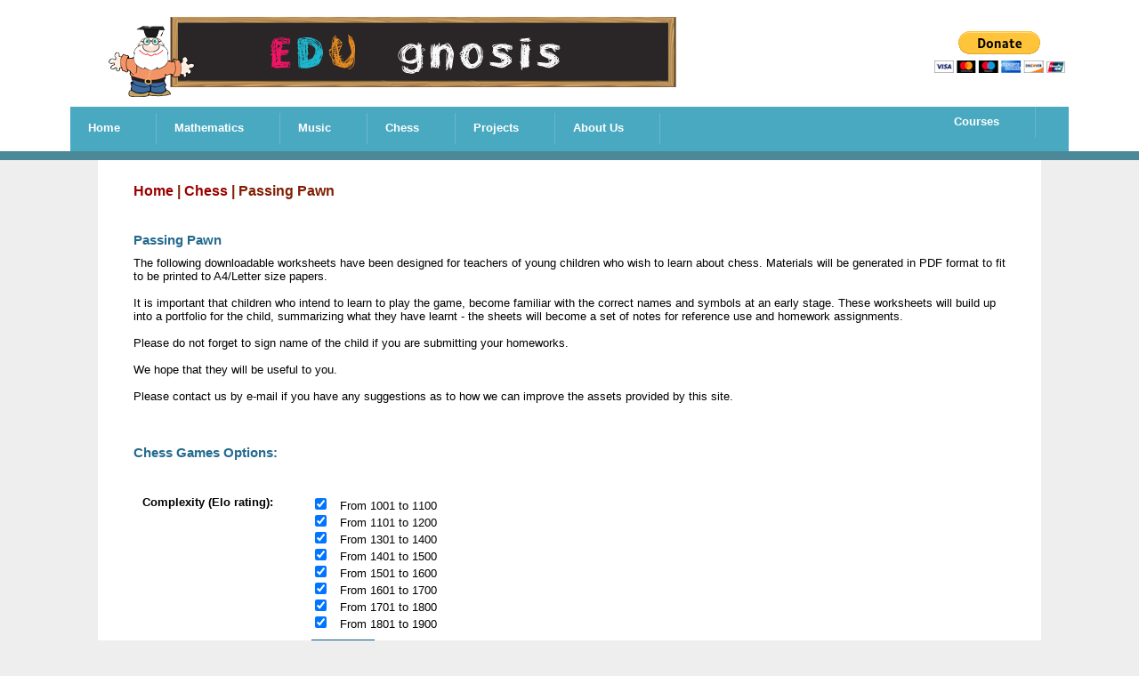

--- FILE ---
content_type: text/html; charset=UTF-8
request_url: https://edugnosis.com/lessons/index.php?cnt=7&sub=1&chess=57&tag=71
body_size: 6982
content:
<!DOCTYPE html PUBLIC "-//W3C//DTD XHTML 1.0 Transitional//EN" "http://www.w3.org/TR/xhtml1/DTD/xhtml1-transitional.dtd">
<html xmlns="http://www.w3.org/1999/xhtml">
<head>
<meta http-equiv="Content-Type" content="text/html; charset=utf-8" />
<title>Passing Pawn</title>
<link href="css/edu.css" rel="stylesheet" type="text/css">
</head>

<body>
<table width="100%" border="0" cellspacing="0" cellpadding="0">
  <tr>
    <td align="center" valign="top" style="height:157px; background-color:#fff; width:100%;">
       <table width="1122" border="0" cellspacing="0" cellpadding="0">
          <tr>
            <td style="padding-left:42px;padding-top:10px; padding-bottom:10px; height:110" colspan="2">
            <a href="index.php?cnt=0" class="selected"><img src="img/logo.png" width="650" height="100" alt="Edu" border="" /></a>
            </td><td align="right">
             <form action="https://www.paypal.com/cgi-bin/webscr" method="post" target="_top">

<input type="hidden" name="cmd" value="_s-xclick" />

<input type="hidden" name="hosted_button_id" value="77VQY34NBBZTA" />

<input type="image" src="https://www.paypalobjects.com/en_US/i/btn/btn_donateCC_LG.gif" border="0" name="submit" title="PayPal - The safer, easier way to pay online!" alt="Donate with PayPal button" />

<img alt="" border="0" src="https://www.paypal.com/en_CA/i/scr/pixel.gif" width="1" height="1" />

</form>
            </td>
          </tr>
          <tr>
            <td style="background-color:#49a9c1; height:38px; vertical-align:middle; text-indent:20px" valign="bottom" width="85%">

			<ul id="nav">
			 <li id="nav-home"><a href="index.php?cnt=0">Home</a></li>
                <li id="nav-home"><a href="index.php?cnt=5">Mathematics</a></li>
                <li id="nav-home"><a href="index.php?cnt=9">Music</a></li>
                <li id="nav-home"><a href="http://edugnosis.com/lessons/index.php?cnt=7">Chess</a></li>
                <li id="nav-home"><a href="index.php?cnt=1&amp;page=23&amp;nmb=3">Projects</a></li>
                <li id="nav-home"><a href="index.php?cnt=1&amp;page=22&amp;nmb=4">About Us</a></li>

			</ul></td>
			<td style="background-color:#49a9c1; height:38px; vertical-align:middle; text-indent:40px" colspan="2">
			<ul id="nav">
			<li id="nav-home"><a href="http://edugnosis.com/moodle/" target="_blank">Courses</a>&nbsp;&nbsp;&nbsp;</li>

			</ul>
            </td>
          </tr>
        </table>
    </td>
  </tr>
  <tr>
    <td align="left" valign="top" style="height:10px;background-color:#4b8998;width:100%;"></td>
  </tr>
  <!--Content  -->
  <tr>
    <td align="center" valign="top">
    	<table width="1060" border="0" cellspacing="0" cellpadding="0" style="background-color:#fff; height:200px;">


      <tr>
            <td width="40">&nbsp;</td>
            <td align="left" valign="top">&nbsp;
	  <h1><a href="index.php?cnt=0" class="subject">Home</a> | <a href="index.php?cnt=7" class="subject">Chess</a> | Passing Pawn</h1></td>
            <td width="40">&nbsp;</td>
          </tr>
             <tr>
            <td width="40">&nbsp;</td>
            <td align="left" valign="top"><script>
function selectPaper(size) {
    document.getElementById('paper_size').value = size;
    document.forms['math'].submit();
}
</script>
<table width="980" border="0" cellspacing="0" cellpadding="0">
	<tr>
        <td align="left" valign="top">&nbsp;<h2>Passing Pawn</h2></td>
      </tr>
          <tr>
            
            <td align="left" valign="top" >The following downloadable worksheets have been designed for teachers of young children who wish to learn about chess. Materials will be generated in PDF format to fit to be printed to A4/Letter size papers.
<br><br>
It is important that children who intend to learn to play the game, become familiar with the correct names and symbols at an early stage. These worksheets will build up into a portfolio for the child, summarizing what they have learnt - the sheets will become a set of notes for reference use and homework assignments. 
<br><br>
Please do not forget to sign name of the child if you are submitting your homeworks.
<br><br>
We hope that they will be useful to you.
<br><br>
Please contact us by e-mail if you have any suggestions as to how we can improve the assets provided by this site.<br><br></td>
     	  </tr>
     	  <tr><td class="h20">
</td></tr>
     	   <tr>
            <td align="left" valign="top"><h2>Chess Games Options:</h2></td>
          </tr>
     	  <tr><td class="h20"></td></tr>
     	  <tr><td align="left" valign="top">
	  
		<form method="post" name="math">
      
		<input type="hidden" name="vars" value="1" />
      	<table width="680" border="0" cellspacing="10" cellpadding="0">	
      	
      	<tr>
      			<td align="left" valign="top" width="180"><b>Complexity (Elo rating):</b></td>
      			<td colspan="2">
		
<input name="c_11" value="1" type="checkbox" checked> &nbsp;&nbsp;From 1001 to 1100<br>
		
<input name="c_12" value="1" type="checkbox" checked> &nbsp;&nbsp;From 1101 to 1200<br>
		
<input name="c_14" value="1" type="checkbox" checked> &nbsp;&nbsp;From 1301 to 1400<br>
		
<input name="c_15" value="1" type="checkbox" checked> &nbsp;&nbsp;From 1401 to 1500<br>
		
<input name="c_16" value="1" type="checkbox" checked> &nbsp;&nbsp;From 1501 to 1600<br>
		
<input name="c_17" value="1" type="checkbox" checked> &nbsp;&nbsp;From 1601 to 1700<br>
		
<input name="c_18" value="1" type="checkbox" checked> &nbsp;&nbsp;From 1701 to 1800<br>
		
<input name="c_19" value="1" type="checkbox" checked> &nbsp;&nbsp;From 1801 to 1900<br>
		      	</tr>
		
      	
	 <tr>
            <td align="left" valign="top"><b>Paper size:</b>&nbsp;&nbsp;</td>
            <td align="left" valign="top" colspan="2">
           	
			<input type="hidden" name="paper_size" id="paper_size" value="" />

<input type="button" value="letter"
       class="btn"
       onclick="selectPaper('letter')" />

<input type="button" value="a4"
       class="btn1"
       onclick="selectPaper('a4')" />

            </td>
          </tr>          
          <tr><td class="h40" colspan="3"></td></tr>
          
          <tr><td>&nbsp;</td><td colspan="2">
          <table id="lesson">
    <tr>
    	<td class="text_lang"><img src="img/flag/en.png" alt="" border="0" style="vertical-align:middle" width="30"  />&nbsp;&nbsp; English</td>
    	<td><a href="tcpdf/chess_games.php?atr=1207111111111" target="blank"><img src="img/pdf_l.gif" alt="" border="0" style="vertical-align:middle" /></a>

    	</td>
    </tr>
</table>
          </td></tr>
          
		

		 </td></tr>
		 </table>
		 
	 
		 
          <tr><td class="h20"></td></tr>
		</table>        </td>
            <td width="40">&nbsp;</td>
          </tr>
          <tr>
            <td colspan="3" class="h20">&nbsp;</td>
          </tr>
		</table>

    </td>
  </tr>

  <tr>
    <td align="left" class="text_foot">Copyright &copy; 2013  &nbsp;&nbsp;&nbsp; <a href="http://edugnosis.com/" class="foot">EduGnosis.com</a> &nbsp;&nbsp;&nbsp; All Rights Reserved. </td>
  </tr>
</table>


</body>
</html>


--- FILE ---
content_type: text/css
request_url: https://edugnosis.com/lessons/css/edu.css
body_size: 13235
content:
@charset "utf-8";
@import url(http://fonts.googleapis.com/earlyaccess/notosansarmenian.css);
/* CSS Document */

body {
        margin : 0px;
        padding : 0;
        background-color : #eee;
        color : #000;
		font-family: Arial;
		font-size:13px;
}
h1{
		color : #801f04;
        font-family : Arial;
        font-size : 16px;
        font-weight : bold;
}
h2{
        color : #246b8f;
        font-family : Arial;
        font-size : 15px;
        font-weight : bold;
        height:14px;
}
h3{
        color : #666666;
        font-family : Arial;
        font-size : 13px;
        height:15px;
}
h4{
        color : #6a0390;
        font-family : Arial;
        font-size : 15px;
        font-weight : bold;
        height:14px;
}
a{
		text-decoration : underline;
        color : #666666;
        font-family : Arial;
        font-size : 13px;
}
a:hover {
		color : #000000;
        text-decoration : underline;
        font-family : Arial;
        font-size : 13px;
}
 .h20  { height : 20px; }
 .h5  { height : 5px; }
 .h10  { height : 10px; }
 .h40  { height : 40px; }
a.subject{
		text-decoration : none;
        color : #990000;
        font-family : Arial;
        font-size : 16px;
}
a.subject:hover {
		color : #000;
        text-decoration : none;
        font-size : 16px;
}
a.pdf{
		text-decoration : underline;
        color : #000099;
        font-family : Arial;
        font-size : 16px;
}
a.pdf:hover {
		color : #000;
        text-decoration : underline;
        font-size : 16px;
}
a.blue{
		text-decoration : none;
        color : #246b8f;
        font-family : Arial;
        font-size : 12px;
}
a.blue:hover {
		color : #ccc;
        text-decoration : none;
        font-size : 12px;
}
a.foot{
		text-decoration : underline;
        color : #757575;
        font-family : Arial;
        font-size : 11px;
}
a.foot:hover {
		color : #000;
        text-decoration : underline;
        font-size : 11px;
}
.text_foot {
	color : #757575;
    font-family : Arial;
    font-size : 10px;
	text-indent:120px;
}
.text_main{
        color : #666666;
        font-family : Arial;
        font-size : 13px;
}
.text_lang{
        color : #246b8f;
        font-family : Arial;
        font-size : 15px;
        font-weight : bold;
}
.small_at {
        color : #666666;
        background-color : #ffffff;
        border-style: solid;
        border-color : #BEC3CA;
        border-bottom-width: 1px;
        border-top-width: 1px;
        border-left-width: 1px;
        border-right-width: 1px;
        font-family : Verdana;
        font-size : 12pt;
}
#nav {
	margin:0;
	padding:0;
	background:#49a9c1;
	width:100%;
	float:left;

}
#nav li {
	display:inline;
	padding:0;
	margin:0;
}
#nav a:link,
#nav a:visited {
	color:#fff;
	background:#49a9c1;
	padding:10px 40px 12px 0px;
	float:left;
	width:auto;
	border-right:1px solid #67b8cc;
	text-decoration:none;
	font:bold 1em/1em Arial, Helvetica, sans-serif;
}
#nav a:hover {
	color:#666;
	background:#f5d170;
}
#nav li:first-child a {
	border-right:1px solid #67b8cc;
}
#home #nav-home a {
	background:#e35a00;
	color:#fff;
	height:100%;
}
#home #nav-home a:hover {
	background:#e35a00;
}
a.nav-right {
	background:#e35a00;
	color:#fff;
	height:100%;
}
a.nav-right:hover {
	background:#e35a00;
}


.button {
   border-top: 1px solid #96d1f8;
   background: #65a9d7;
   background: -webkit-gradient(linear, left top, left bottom, from(#3e779d), to(#65a9d7));
   background: -webkit-linear-gradient(top, #3e779d, #65a9d7);
   background: -moz-linear-gradient(top, #3e779d, #65a9d7);
   background: -ms-linear-gradient(top, #3e779d, #65a9d7);
   background: -o-linear-gradient(top, #3e779d, #65a9d7);
   padding: 18px 36px;
   -webkit-border-radius: 5px;
   -moz-border-radius: 5px;
   border-radius: 5px;
   -webkit-box-shadow: rgba(0,0,0,1) 0 1px 0;
   -moz-box-shadow: rgba(0,0,0,1) 0 1px 0;
   box-shadow: rgba(0,0,0,1) 0 1px 0;
   text-shadow: rgba(0,0,0,.4) 0 1px 0;
   color: white;
   font-size: 21px;
   font-family: Georgia, serif;
   text-decoration: none;
   vertical-align: middle;
   }
.button:hover {
   border-top-color: #28597a;
   background: #28597a;
   color: #ccc;
   font-size: 21px;
   font-family: Georgia, serif;
   text-decoration: none;
   vertical-align: middle;
   }
#submit {
    background-color: #49a9c1;
    -moz-border-radius: 5px;
    -webkit-border-radius: 5px;
    border-radius:6px;
    color: #fff;
    font-family: 'Arial';
    font-size: 20px;
    text-decoration: none;
    cursor: pointer;
    border:none;
}



#submit:hover {
    border: none;
    background:#ccc;
    box-shadow: 0px 0px 1px #777;
}

.myButton {
	 background-color: #49a9c1;
    -moz-border-radius: 5px;
    -webkit-border-radius: 5px;
    border-radius:6px;
    color: #fff;
    font-family: 'Arial';
    font-size: 20px;
    text-decoration: none;
    cursor: pointer;
    border:none;

}

.myButton:hover {
	 background-color: #ccc;
    -moz-border-radius: 5px;
    -webkit-border-radius: 5px;
    border-radius:6px;
    color: #fff;
    font-family: 'Arial';
    font-size: 20px;
    text-decoration: none;
    cursor: pointer;
    border:none;
}
.myButton2 {
	background-color: #49a9c1;
   -moz-border-radius: 5px;
   -webkit-border-radius: 5px;
   border-radius:6px;
   color: #fff;
   font-family: 'Arial';
   font-size: 20px;
   text-decoration: none;
   cursor: pointer;
   border: 2px solid #080000;

}
#square_w { width: 8px; height: 8px; background: white; border: 1px solid #000; }
#square_b { width: 8px; height: 8px; background: black; border: 1px solid #000; }

table.Standard {
min-width:30px;
background-color:#fffff;
border:1px solid #000000;
font-family:arial,verdana,sans-serif;
font-size:12px;
border-collapse: collapse;
}

table.navbar td {
	border:1px solid #FFF;
	height:40px;
	width:45px
}
table.navbar td a,table.navbar td a.he {
	display:block;
	font-size:10pt;
	font-weight:700;
	height:35px;
	padding:3px 5px;
	text-align:center;
	text-decoration:none;
	width:38px
}
.info {
	background-color:#f5f5f5;
	color:#333;
	text-align:center
}
table.navbar td a:link,table.navbar td a:visited {
	background-color:#666;
	color:#fff
}
table.navbar td a:hover,table.navbar td a:active {
	background-color:#cf0;
	color:#fff
}
table.navbar td a.ngases:link,table.navbar td a.ngases:visited {
	background-color:#e6e6fa;
	border:#0f5782 1px solid;
	color:green
}
table.navbar td a.onm:link,table.navbar td a.onm:visited {
	background-color:#f96;
	border:#0f5782 1px solid;
	color:#000
}
table.navbar td a.onm-gases:link,table.navbar td a.onm-gases:visited {
	background-color:#f96;
	border:#0f5782 1px solid;
	color:green
}
.navbar td a.alkali:link,.navbar td a.alkali:visited {
	background-color:#dda0dd;
	border:#0f5782 1px solid;
	color:#000
}
.navbar td a.alkali-liquid:link,.navbar td a.alkali-liquid:visited {
	background-color:#dda0dd;
	border:#0f5782 1px solid;
	color:#00f
}
.navbar td a.actlan:link,.navbar td a.actlan:visited {
	background-color:#FCEFF0;
	border:#0f5782 1px solid;
	color:#000
}
.navbar td a.alkalie:link,.navbar td a.alkalie:visited {
	background-color:#90c7ff;
	border:#0f5782 1px solid;
	color:#000
}
.navbar td a.ometals:link,.navbar td a.ometals:visited {
	background-color:#cdeb8b;
	border:#0f5782 1px solid;
	color:#000
}
.navbar td a.ometals-liquid:link,.navbar td a.ometals-liquid:visited {
	background-color:#cdeb8b;
	border:#0f5782 1px solid;
	color:#00f
}
.navbar td a.metalloid:link,.navbar td a.metalloid:visited {
	background-color:#c79810;
	border:#0f5782 1px solid;
	color:#000
}
.navbar td a.halogens:link,.navbar td a.halogens:visited {
	background-color:#ebdca9;
	border:#0f5782 1px solid;
	color:#000
}
.navbar td a.halogens-liquid:link,.navbar td a.halogens-liquid:visited {
	background-color:#ebdca9;
	border:#0f5782 1px solid;
	color:#00f
}
.navbar td a.halogens-gases:link,.navbar td a.halogens-gases:visited {
	background-color:#ebdca9;
	border:#0f5782 1px solid;
	color:green
}
.navbar td a.tmetals:link,.navbar td a.tmetals:visited {
	background-color:#FFF28E;
	border:#0f5782 1px solid;
	color:#000
}
.navbar td a.tmetals-liquid:link,.navbar td a.tmetals-liquid:visited {
	background-color:#FFF28E;
	border:#0f5782 1px solid;
	color:#00f
}
.navbar td a.tmetals-synthetic:link,.navbar td a.tmetals-synthetic:visited {
	background-color:#FFF28E;
	border:#0f5782 1px solid;
	color:#a52a2a
}
.navbar td a.rare:link,.navbar td a.rare:visited {
	background-color:#FCEFF0;
	border:#0f5782 1px solid;
	color:#000
}
.navbar td a.rare-synthetic:link,.navbar td a.rare-synthetic:visited {
	background-color:#FCEFF0;
	border:#0f5782 1px solid;
	color:#a52a2a
}
.navbar td a.unnamed:link,.navbar td a.unnamed:visited {
	background-color:#fff;
	border:#0f5782 1px solid;
	color:#a52a2a
}
td .liquid,td .solid,td .gas,td .synthetic {
	background-color:#fff;
	border:#0f5782 0 solid;
	display:block;
	font-size:10pt;
	font-weight:700;
	height:35px;
	padding:3px 5px;
	text-align:center;
	text-decoration:none;
	width:68px
}
td .liquid {
	color:#00f
}
td .solid {
	color:#000
}
td .gas {
	color:#006400
}
td .synthetic {
	color:#a52a2a
}
td .alkali,td .alkalie,td .ometals,td .metalloid,td .halogens,td .tmetals,td .rare,td .ngases,td .onm {
	border:#0f5782 0 solid;
	color:#000;
	display:block;
	font-size:10pt;
	font-weight:400;
	height:35px;
	padding:3px 5px;
	text-align:center;
	text-decoration:none;
	width:60px
}
td .ngases {
	background-color:#e6e6fa
}
td .alkali {
	background-color:#dda0dd
}
td .alkalie {
	background-color:#90c7ff
}
td .ometals {
	background-color:#cdeb8b
}
td .metalloid {
	background-color:#c79810
}
td .halogens {
	background-color:#ebdca9
}
td .tmetals {
	background-color:#FFF28E
}
td .rare {
	background-color:#FCEFF0
}
td .onm {
	background-color:#f96
}
table.navbar1 td {
	border:1px solid #FFF;
	height:32px;
	width:24px
}
table.navbar1 td a,table.navbar td a.he {
	display:block;
	font-size:8pt;
	font-weight:700;
	height:30px;
	padding:0;
	text-align:center;
	text-decoration:none;
	width:22px
}
.navbar td a.blank:link,.navbar td a.blank:visited {
	background-color:#fff;
	border:#0f5782 1px solid;
	color:#000
}
table.navbar,table.navbar1 {
	border-collapse:collapse;
	border-spacing:1px;
	line-height:120%
}
table.navbar td a.ngases:hover,table.navbar td a.ngases:active,table.navbar td a.onm-gases:hover,table.navbar td a.onm-gases:active,.navbar td a.halogens-gases:hover,.navbar td a.halogens-gases:active {
	background-color:#cf0;
	border:#0f5782 1px solid;
	color:green
}
table.navbar td a.onm:hover,table.navbar td a.onm:active,.navbar td a.alkali:hover,.navbar td a.alkali:active,.navbar td a.alkalie:hover,.navbar td a.alkalie:active,.navbar td a.ometals:hover,.navbar td a.ometals:active,.navbar td a.metalloid:hover,.navbar td a.metalloid:active,.navbar td a.halogens:hover,.navbar td a.halogens:active,.navbar td a.tmetals:hover,.navbar td a.tmetals:active,.navbar td a.rare:hover,.navbar td a.rare:active,.navbar td a.actlan:hover,.navbar td a.actlan:active,.navbar td a.blank:hover,.navbar td a.blank:active {
	background-color:#cf0;
	border:#0f5782 1px solid;
	color:#000
}
.navbar td a.alkali-liquid:hover,.navbar td a.alkali-liquid:active,.navbar td a.ometals-liquid:hover,.navbar td a.ometals-liquid:active,.navbar td a.halogens-liquid:hover,.navbar td a.halogens-liquid:active,.navbar td a.tmetals-liquid:hover,.navbar td a.tmetals-liquid:active {
	background-color:#cf0;
	border:#0f5782 1px solid;
	color:#00f
}
.navbar td a.tmetals-synthetic:hover,.navbar td a.tmetals-synthetic:active,.navbar td a.rare-synthetic:hover,.navbar td a.rare-synthetic:active,.navbar td a.unnamed:hover,.navbar td a.unnamed:active {
	background-color:#cf0;
	border:#0f5782 1px solid;
	color:#fff
}
#customers {
  font-family: "Trebuchet MS", Arial, Helvetica, sans-serif;
  border-collapse: collapse;
  width: 100%;
}

#customers td, #customers th {
  border: 1px solid #ddd;
  padding: 8px;
}

#customers tr:nth-child(even){background-color: #f2f2f2;}

#customers tr:hover {background-color: #ddd;}

#customers th {
  padding-top: 12px;
  padding-bottom: 12px;
  text-align: left;
  background-color: #dc9393;
  color: white;
}

#lesson {
  font-family: "Trebuchet MS", Arial, Helvetica, sans-serif;
  border-collapse: collapse;
  width: 40%;
}

#lesson td,   #lesson th {
  border: 1px solid #ddd;
  padding: 8px;
}

#lesson tr:nth-child(even){background-color: #f2f2f2;}

#lesson tr:hover {background-color: #ddd;}


form-check-input[type="radio"]:not(:checked) + label, .form-check-input[type="radio"]:checked + label, label.btn input[type="radio"]:not(:checked) + label, label.btn input[type="radio"]:checked + label {
    position: relative;
    display: inline-block;
    height: 1.5625rem;
    padding-left: 35px;
    line-height: 1.5625rem;
    cursor: pointer;
    -webkit-user-select: none;
    -moz-user-select: none;
    -ms-user-select: none;
    user-select: none;
    -webkit-transition: .28s ease;
    transition: .28s ease;
}
.form-check-label {
    margin-bottom: 0;
}
label {
    display: inline-block;
    margin-bottom: .5rem;
}
*, *::before, *::after {
    box-sizing: border-box;
}
.btn {
  background-color: DodgerBlue;
  border:#0f5782 2px solid;
  color: white;
  padding: 12px 16px;
  font-size: 16px;
  cursor: pointer;
}
.btn1 {
  background-color: DodgerBlue;
  border:none;
  color: white;
  padding: 12px 16px;
  font-size: 16px;
  cursor: pointer;
}
/* Darker background on mouse-over */
.btn:hover {
  background-color: RoyalBlue;
}
.btn1:hover {
  background-color: RoyalBlue;
}